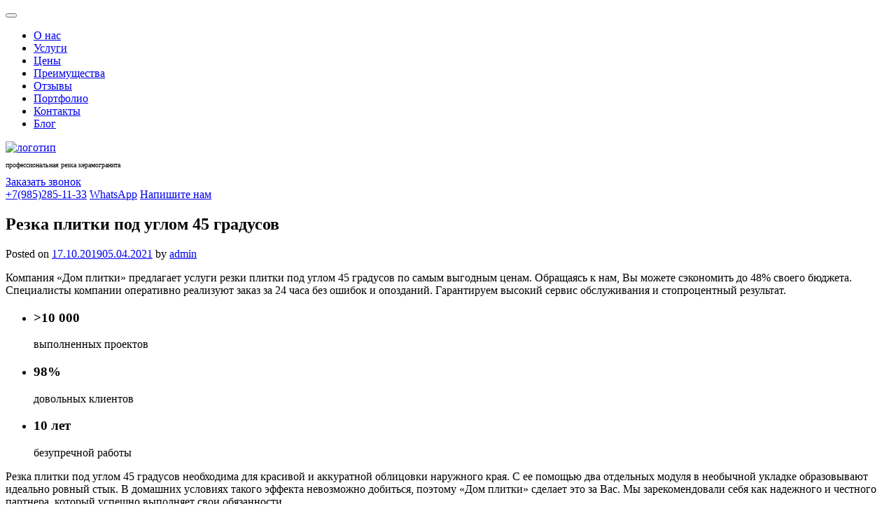

--- FILE ---
content_type: text/html; charset=UTF-8
request_url: https://plitka-rez.ru/rezka-plitki-pod-uglom-45-gradusov/
body_size: 47835
content:
<!doctype html>
<html lang="ru-RU">
<head>
	<meta charset="UTF-8">
	<meta name="viewport" content="width=device-width, initial-scale=1">
	<link rel="profile" href="https://gmpg.org/xfn/11">
	<meta name="yandex-verification" content="b50503d8514d9227" />
	<meta name="google-site-verification" content="k0A6_smqpPJC3_1QeX3-hUGVdI4JF-VFRAPNuYkXcbc" />
	<script src="https://api-maps.yandex.ru/2.1.68/?lang=ru_RU" type="text/javascript"></script>
	<meta http-equiv="x-dns-prefetch-control" content="on" />
		<meta name='robots' content='index, follow, max-image-preview:large, max-snippet:-1, max-video-preview:-1' />

	<!-- This site is optimized with the Yoast SEO plugin v26.7 - https://yoast.com/wordpress/plugins/seo/ -->
	<title>Резка плитки под углом 45 градусов недорого</title>
	<meta name="description" content="Заказать резку плитки под углом 45 градусов недорого. Выполняем заказ в течение 24 часов. Экономим до 48% Вашего бюджета. Гарантируем высокий сервис и стопроцентный результат." />
	<link rel="canonical" href="https://plitka-rez.ru/rezka-plitki-pod-uglom-45-gradusov/" />
	<meta property="og:locale" content="ru_RU" />
	<meta property="og:type" content="article" />
	<meta property="og:title" content="Резка плитки под углом 45 градусов недорого" />
	<meta property="og:description" content="Заказать резку плитки под углом 45 градусов недорого. Выполняем заказ в течение 24 часов. Экономим до 48% Вашего бюджета. Гарантируем высокий сервис и стопроцентный результат." />
	<meta property="og:url" content="https://plitka-rez.ru/rezka-plitki-pod-uglom-45-gradusov/" />
	<meta property="og:site_name" content="Резка керамогранита плитки мастерская" />
	<meta property="article:published_time" content="2019-10-17T13:19:07+00:00" />
	<meta property="article:modified_time" content="2021-04-05T09:51:38+00:00" />
	<meta property="og:image" content="https://plitka-rez.ru/wp-content/uploads/site/blog/02/rezka-plitki-pod-45-gradusov-cena.jpg" />
	<meta name="author" content="admin" />
	<meta name="twitter:card" content="summary_large_image" />
	<meta name="twitter:label1" content="Написано автором" />
	<meta name="twitter:data1" content="admin" />
	<script type="application/ld+json" class="yoast-schema-graph">{"@context":"https://schema.org","@graph":[{"@type":"Article","@id":"https://plitka-rez.ru/rezka-plitki-pod-uglom-45-gradusov/#article","isPartOf":{"@id":"https://plitka-rez.ru/rezka-plitki-pod-uglom-45-gradusov/"},"author":{"name":"admin","@id":"https://plitka-rez.ru/#/schema/person/e18775bc99abdb6b3e4bfc8f3c53eb81"},"headline":"Резка плитки под углом 45 градусов","datePublished":"2019-10-17T13:19:07+00:00","dateModified":"2021-04-05T09:51:38+00:00","mainEntityOfPage":{"@id":"https://plitka-rez.ru/rezka-plitki-pod-uglom-45-gradusov/"},"wordCount":303,"publisher":{"@id":"https://plitka-rez.ru/#organization"},"articleSection":["Статьи"],"inLanguage":"ru-RU"},{"@type":"WebPage","@id":"https://plitka-rez.ru/rezka-plitki-pod-uglom-45-gradusov/","url":"https://plitka-rez.ru/rezka-plitki-pod-uglom-45-gradusov/","name":"Резка плитки под углом 45 градусов недорого","isPartOf":{"@id":"https://plitka-rez.ru/#website"},"datePublished":"2019-10-17T13:19:07+00:00","dateModified":"2021-04-05T09:51:38+00:00","description":"Заказать резку плитки под углом 45 градусов недорого. Выполняем заказ в течение 24 часов. Экономим до 48% Вашего бюджета. Гарантируем высокий сервис и стопроцентный результат.","breadcrumb":{"@id":"https://plitka-rez.ru/rezka-plitki-pod-uglom-45-gradusov/#breadcrumb"},"inLanguage":"ru-RU","potentialAction":[{"@type":"ReadAction","target":["https://plitka-rez.ru/rezka-plitki-pod-uglom-45-gradusov/"]}]},{"@type":"BreadcrumbList","@id":"https://plitka-rez.ru/rezka-plitki-pod-uglom-45-gradusov/#breadcrumb","itemListElement":[{"@type":"ListItem","position":1,"name":"Главная страница","item":"https://plitka-rez.ru/"},{"@type":"ListItem","position":2,"name":"Блог","item":"https://plitka-rez.ru/blog/"},{"@type":"ListItem","position":3,"name":"Резка плитки под углом 45 градусов"}]},{"@type":"WebSite","@id":"https://plitka-rez.ru/#website","url":"https://plitka-rez.ru/","name":"Резка керамогранита плитки мастерская","description":"профессиональная резка керамогранита","publisher":{"@id":"https://plitka-rez.ru/#organization"},"potentialAction":[{"@type":"SearchAction","target":{"@type":"EntryPoint","urlTemplate":"https://plitka-rez.ru/?s={search_term_string}"},"query-input":{"@type":"PropertyValueSpecification","valueRequired":true,"valueName":"search_term_string"}}],"inLanguage":"ru-RU"},{"@type":"Organization","@id":"https://plitka-rez.ru/#organization","name":"ДОМ ПЛИТКИ","url":"https://plitka-rez.ru/","logo":{"@type":"ImageObject","inLanguage":"ru-RU","@id":"https://plitka-rez.ru/#/schema/logo/image/","url":"https://plitka-rez.ru/wp-content/uploads/2019/02/cropped-favicon-1.png","contentUrl":"https://plitka-rez.ru/wp-content/uploads/2019/02/cropped-favicon-1.png","width":512,"height":512,"caption":"ДОМ ПЛИТКИ"},"image":{"@id":"https://plitka-rez.ru/#/schema/logo/image/"}},{"@type":"Person","@id":"https://plitka-rez.ru/#/schema/person/e18775bc99abdb6b3e4bfc8f3c53eb81","name":"admin"}]}</script>
	<!-- / Yoast SEO plugin. -->


<link rel="alternate" type="application/rss+xml" title="Резка керамогранита плитки мастерская &raquo; Лента" href="https://plitka-rez.ru/feed/" />
<link rel="alternate" type="application/rss+xml" title="Резка керамогранита плитки мастерская &raquo; Лента комментариев" href="https://plitka-rez.ru/comments/feed/" />
<link rel="alternate" title="oEmbed (JSON)" type="application/json+oembed" href="https://plitka-rez.ru/wp-json/oembed/1.0/embed?url=https%3A%2F%2Fplitka-rez.ru%2Frezka-plitki-pod-uglom-45-gradusov%2F" />
<link rel="alternate" title="oEmbed (XML)" type="text/xml+oembed" href="https://plitka-rez.ru/wp-json/oembed/1.0/embed?url=https%3A%2F%2Fplitka-rez.ru%2Frezka-plitki-pod-uglom-45-gradusov%2F&#038;format=xml" />
<style id='wp-img-auto-sizes-contain-inline-css' type='text/css'>
img:is([sizes=auto i],[sizes^="auto," i]){contain-intrinsic-size:3000px 1500px}
/*# sourceURL=wp-img-auto-sizes-contain-inline-css */
</style>
<style id='wp-emoji-styles-inline-css' type='text/css'>

	img.wp-smiley, img.emoji {
		display: inline !important;
		border: none !important;
		box-shadow: none !important;
		height: 1em !important;
		width: 1em !important;
		margin: 0 0.07em !important;
		vertical-align: -0.1em !important;
		background: none !important;
		padding: 0 !important;
	}
/*# sourceURL=wp-emoji-styles-inline-css */
</style>
<style id='wp-block-library-inline-css' type='text/css'>
:root{--wp-block-synced-color:#7a00df;--wp-block-synced-color--rgb:122,0,223;--wp-bound-block-color:var(--wp-block-synced-color);--wp-editor-canvas-background:#ddd;--wp-admin-theme-color:#007cba;--wp-admin-theme-color--rgb:0,124,186;--wp-admin-theme-color-darker-10:#006ba1;--wp-admin-theme-color-darker-10--rgb:0,107,160.5;--wp-admin-theme-color-darker-20:#005a87;--wp-admin-theme-color-darker-20--rgb:0,90,135;--wp-admin-border-width-focus:2px}@media (min-resolution:192dpi){:root{--wp-admin-border-width-focus:1.5px}}.wp-element-button{cursor:pointer}:root .has-very-light-gray-background-color{background-color:#eee}:root .has-very-dark-gray-background-color{background-color:#313131}:root .has-very-light-gray-color{color:#eee}:root .has-very-dark-gray-color{color:#313131}:root .has-vivid-green-cyan-to-vivid-cyan-blue-gradient-background{background:linear-gradient(135deg,#00d084,#0693e3)}:root .has-purple-crush-gradient-background{background:linear-gradient(135deg,#34e2e4,#4721fb 50%,#ab1dfe)}:root .has-hazy-dawn-gradient-background{background:linear-gradient(135deg,#faaca8,#dad0ec)}:root .has-subdued-olive-gradient-background{background:linear-gradient(135deg,#fafae1,#67a671)}:root .has-atomic-cream-gradient-background{background:linear-gradient(135deg,#fdd79a,#004a59)}:root .has-nightshade-gradient-background{background:linear-gradient(135deg,#330968,#31cdcf)}:root .has-midnight-gradient-background{background:linear-gradient(135deg,#020381,#2874fc)}:root{--wp--preset--font-size--normal:16px;--wp--preset--font-size--huge:42px}.has-regular-font-size{font-size:1em}.has-larger-font-size{font-size:2.625em}.has-normal-font-size{font-size:var(--wp--preset--font-size--normal)}.has-huge-font-size{font-size:var(--wp--preset--font-size--huge)}.has-text-align-center{text-align:center}.has-text-align-left{text-align:left}.has-text-align-right{text-align:right}.has-fit-text{white-space:nowrap!important}#end-resizable-editor-section{display:none}.aligncenter{clear:both}.items-justified-left{justify-content:flex-start}.items-justified-center{justify-content:center}.items-justified-right{justify-content:flex-end}.items-justified-space-between{justify-content:space-between}.screen-reader-text{border:0;clip-path:inset(50%);height:1px;margin:-1px;overflow:hidden;padding:0;position:absolute;width:1px;word-wrap:normal!important}.screen-reader-text:focus{background-color:#ddd;clip-path:none;color:#444;display:block;font-size:1em;height:auto;left:5px;line-height:normal;padding:15px 23px 14px;text-decoration:none;top:5px;width:auto;z-index:100000}html :where(.has-border-color){border-style:solid}html :where([style*=border-top-color]){border-top-style:solid}html :where([style*=border-right-color]){border-right-style:solid}html :where([style*=border-bottom-color]){border-bottom-style:solid}html :where([style*=border-left-color]){border-left-style:solid}html :where([style*=border-width]){border-style:solid}html :where([style*=border-top-width]){border-top-style:solid}html :where([style*=border-right-width]){border-right-style:solid}html :where([style*=border-bottom-width]){border-bottom-style:solid}html :where([style*=border-left-width]){border-left-style:solid}html :where(img[class*=wp-image-]){height:auto;max-width:100%}:where(figure){margin:0 0 1em}html :where(.is-position-sticky){--wp-admin--admin-bar--position-offset:var(--wp-admin--admin-bar--height,0px)}@media screen and (max-width:600px){html :where(.is-position-sticky){--wp-admin--admin-bar--position-offset:0px}}

/*# sourceURL=wp-block-library-inline-css */
</style><style id='global-styles-inline-css' type='text/css'>
:root{--wp--preset--aspect-ratio--square: 1;--wp--preset--aspect-ratio--4-3: 4/3;--wp--preset--aspect-ratio--3-4: 3/4;--wp--preset--aspect-ratio--3-2: 3/2;--wp--preset--aspect-ratio--2-3: 2/3;--wp--preset--aspect-ratio--16-9: 16/9;--wp--preset--aspect-ratio--9-16: 9/16;--wp--preset--color--black: #000000;--wp--preset--color--cyan-bluish-gray: #abb8c3;--wp--preset--color--white: #ffffff;--wp--preset--color--pale-pink: #f78da7;--wp--preset--color--vivid-red: #cf2e2e;--wp--preset--color--luminous-vivid-orange: #ff6900;--wp--preset--color--luminous-vivid-amber: #fcb900;--wp--preset--color--light-green-cyan: #7bdcb5;--wp--preset--color--vivid-green-cyan: #00d084;--wp--preset--color--pale-cyan-blue: #8ed1fc;--wp--preset--color--vivid-cyan-blue: #0693e3;--wp--preset--color--vivid-purple: #9b51e0;--wp--preset--gradient--vivid-cyan-blue-to-vivid-purple: linear-gradient(135deg,rgb(6,147,227) 0%,rgb(155,81,224) 100%);--wp--preset--gradient--light-green-cyan-to-vivid-green-cyan: linear-gradient(135deg,rgb(122,220,180) 0%,rgb(0,208,130) 100%);--wp--preset--gradient--luminous-vivid-amber-to-luminous-vivid-orange: linear-gradient(135deg,rgb(252,185,0) 0%,rgb(255,105,0) 100%);--wp--preset--gradient--luminous-vivid-orange-to-vivid-red: linear-gradient(135deg,rgb(255,105,0) 0%,rgb(207,46,46) 100%);--wp--preset--gradient--very-light-gray-to-cyan-bluish-gray: linear-gradient(135deg,rgb(238,238,238) 0%,rgb(169,184,195) 100%);--wp--preset--gradient--cool-to-warm-spectrum: linear-gradient(135deg,rgb(74,234,220) 0%,rgb(151,120,209) 20%,rgb(207,42,186) 40%,rgb(238,44,130) 60%,rgb(251,105,98) 80%,rgb(254,248,76) 100%);--wp--preset--gradient--blush-light-purple: linear-gradient(135deg,rgb(255,206,236) 0%,rgb(152,150,240) 100%);--wp--preset--gradient--blush-bordeaux: linear-gradient(135deg,rgb(254,205,165) 0%,rgb(254,45,45) 50%,rgb(107,0,62) 100%);--wp--preset--gradient--luminous-dusk: linear-gradient(135deg,rgb(255,203,112) 0%,rgb(199,81,192) 50%,rgb(65,88,208) 100%);--wp--preset--gradient--pale-ocean: linear-gradient(135deg,rgb(255,245,203) 0%,rgb(182,227,212) 50%,rgb(51,167,181) 100%);--wp--preset--gradient--electric-grass: linear-gradient(135deg,rgb(202,248,128) 0%,rgb(113,206,126) 100%);--wp--preset--gradient--midnight: linear-gradient(135deg,rgb(2,3,129) 0%,rgb(40,116,252) 100%);--wp--preset--font-size--small: 13px;--wp--preset--font-size--medium: 20px;--wp--preset--font-size--large: 36px;--wp--preset--font-size--x-large: 42px;--wp--preset--spacing--20: 0.44rem;--wp--preset--spacing--30: 0.67rem;--wp--preset--spacing--40: 1rem;--wp--preset--spacing--50: 1.5rem;--wp--preset--spacing--60: 2.25rem;--wp--preset--spacing--70: 3.38rem;--wp--preset--spacing--80: 5.06rem;--wp--preset--shadow--natural: 6px 6px 9px rgba(0, 0, 0, 0.2);--wp--preset--shadow--deep: 12px 12px 50px rgba(0, 0, 0, 0.4);--wp--preset--shadow--sharp: 6px 6px 0px rgba(0, 0, 0, 0.2);--wp--preset--shadow--outlined: 6px 6px 0px -3px rgb(255, 255, 255), 6px 6px rgb(0, 0, 0);--wp--preset--shadow--crisp: 6px 6px 0px rgb(0, 0, 0);}:where(.is-layout-flex){gap: 0.5em;}:where(.is-layout-grid){gap: 0.5em;}body .is-layout-flex{display: flex;}.is-layout-flex{flex-wrap: wrap;align-items: center;}.is-layout-flex > :is(*, div){margin: 0;}body .is-layout-grid{display: grid;}.is-layout-grid > :is(*, div){margin: 0;}:where(.wp-block-columns.is-layout-flex){gap: 2em;}:where(.wp-block-columns.is-layout-grid){gap: 2em;}:where(.wp-block-post-template.is-layout-flex){gap: 1.25em;}:where(.wp-block-post-template.is-layout-grid){gap: 1.25em;}.has-black-color{color: var(--wp--preset--color--black) !important;}.has-cyan-bluish-gray-color{color: var(--wp--preset--color--cyan-bluish-gray) !important;}.has-white-color{color: var(--wp--preset--color--white) !important;}.has-pale-pink-color{color: var(--wp--preset--color--pale-pink) !important;}.has-vivid-red-color{color: var(--wp--preset--color--vivid-red) !important;}.has-luminous-vivid-orange-color{color: var(--wp--preset--color--luminous-vivid-orange) !important;}.has-luminous-vivid-amber-color{color: var(--wp--preset--color--luminous-vivid-amber) !important;}.has-light-green-cyan-color{color: var(--wp--preset--color--light-green-cyan) !important;}.has-vivid-green-cyan-color{color: var(--wp--preset--color--vivid-green-cyan) !important;}.has-pale-cyan-blue-color{color: var(--wp--preset--color--pale-cyan-blue) !important;}.has-vivid-cyan-blue-color{color: var(--wp--preset--color--vivid-cyan-blue) !important;}.has-vivid-purple-color{color: var(--wp--preset--color--vivid-purple) !important;}.has-black-background-color{background-color: var(--wp--preset--color--black) !important;}.has-cyan-bluish-gray-background-color{background-color: var(--wp--preset--color--cyan-bluish-gray) !important;}.has-white-background-color{background-color: var(--wp--preset--color--white) !important;}.has-pale-pink-background-color{background-color: var(--wp--preset--color--pale-pink) !important;}.has-vivid-red-background-color{background-color: var(--wp--preset--color--vivid-red) !important;}.has-luminous-vivid-orange-background-color{background-color: var(--wp--preset--color--luminous-vivid-orange) !important;}.has-luminous-vivid-amber-background-color{background-color: var(--wp--preset--color--luminous-vivid-amber) !important;}.has-light-green-cyan-background-color{background-color: var(--wp--preset--color--light-green-cyan) !important;}.has-vivid-green-cyan-background-color{background-color: var(--wp--preset--color--vivid-green-cyan) !important;}.has-pale-cyan-blue-background-color{background-color: var(--wp--preset--color--pale-cyan-blue) !important;}.has-vivid-cyan-blue-background-color{background-color: var(--wp--preset--color--vivid-cyan-blue) !important;}.has-vivid-purple-background-color{background-color: var(--wp--preset--color--vivid-purple) !important;}.has-black-border-color{border-color: var(--wp--preset--color--black) !important;}.has-cyan-bluish-gray-border-color{border-color: var(--wp--preset--color--cyan-bluish-gray) !important;}.has-white-border-color{border-color: var(--wp--preset--color--white) !important;}.has-pale-pink-border-color{border-color: var(--wp--preset--color--pale-pink) !important;}.has-vivid-red-border-color{border-color: var(--wp--preset--color--vivid-red) !important;}.has-luminous-vivid-orange-border-color{border-color: var(--wp--preset--color--luminous-vivid-orange) !important;}.has-luminous-vivid-amber-border-color{border-color: var(--wp--preset--color--luminous-vivid-amber) !important;}.has-light-green-cyan-border-color{border-color: var(--wp--preset--color--light-green-cyan) !important;}.has-vivid-green-cyan-border-color{border-color: var(--wp--preset--color--vivid-green-cyan) !important;}.has-pale-cyan-blue-border-color{border-color: var(--wp--preset--color--pale-cyan-blue) !important;}.has-vivid-cyan-blue-border-color{border-color: var(--wp--preset--color--vivid-cyan-blue) !important;}.has-vivid-purple-border-color{border-color: var(--wp--preset--color--vivid-purple) !important;}.has-vivid-cyan-blue-to-vivid-purple-gradient-background{background: var(--wp--preset--gradient--vivid-cyan-blue-to-vivid-purple) !important;}.has-light-green-cyan-to-vivid-green-cyan-gradient-background{background: var(--wp--preset--gradient--light-green-cyan-to-vivid-green-cyan) !important;}.has-luminous-vivid-amber-to-luminous-vivid-orange-gradient-background{background: var(--wp--preset--gradient--luminous-vivid-amber-to-luminous-vivid-orange) !important;}.has-luminous-vivid-orange-to-vivid-red-gradient-background{background: var(--wp--preset--gradient--luminous-vivid-orange-to-vivid-red) !important;}.has-very-light-gray-to-cyan-bluish-gray-gradient-background{background: var(--wp--preset--gradient--very-light-gray-to-cyan-bluish-gray) !important;}.has-cool-to-warm-spectrum-gradient-background{background: var(--wp--preset--gradient--cool-to-warm-spectrum) !important;}.has-blush-light-purple-gradient-background{background: var(--wp--preset--gradient--blush-light-purple) !important;}.has-blush-bordeaux-gradient-background{background: var(--wp--preset--gradient--blush-bordeaux) !important;}.has-luminous-dusk-gradient-background{background: var(--wp--preset--gradient--luminous-dusk) !important;}.has-pale-ocean-gradient-background{background: var(--wp--preset--gradient--pale-ocean) !important;}.has-electric-grass-gradient-background{background: var(--wp--preset--gradient--electric-grass) !important;}.has-midnight-gradient-background{background: var(--wp--preset--gradient--midnight) !important;}.has-small-font-size{font-size: var(--wp--preset--font-size--small) !important;}.has-medium-font-size{font-size: var(--wp--preset--font-size--medium) !important;}.has-large-font-size{font-size: var(--wp--preset--font-size--large) !important;}.has-x-large-font-size{font-size: var(--wp--preset--font-size--x-large) !important;}
/*# sourceURL=global-styles-inline-css */
</style>

<style id='classic-theme-styles-inline-css' type='text/css'>
/*! This file is auto-generated */
.wp-block-button__link{color:#fff;background-color:#32373c;border-radius:9999px;box-shadow:none;text-decoration:none;padding:calc(.667em + 2px) calc(1.333em + 2px);font-size:1.125em}.wp-block-file__button{background:#32373c;color:#fff;text-decoration:none}
/*# sourceURL=/wp-includes/css/classic-themes.min.css */
</style>
<link rel='stylesheet' id='orvin-style-css' href='https://plitka-rez.ru/wp-content/themes/orvin/style.css?ver=6.9' type='text/css' media='all' />
<link rel='stylesheet' id='animate-css-css' href='https://plitka-rez.ru/wp-content/themes/orvin/assets/animate.min.css?ver=6.9' type='text/css' media='all' />
<link rel='stylesheet' id='owl-css-css' href='https://plitka-rez.ru/wp-content/themes/orvin/assets/owl.carousel.min.css?ver=6.9' type='text/css' media='all' />
<link rel='stylesheet' id='modal-css-css' href='https://plitka-rez.ru/wp-content/themes/orvin/assets/magnific-popup.css?ver=6.9' type='text/css' media='all' />
<script type="text/javascript" src="https://plitka-rez.ru/wp-includes/js/jquery/jquery.min.js?ver=3.7.1" id="jquery-core-js"></script>
<script type="text/javascript" src="https://plitka-rez.ru/wp-includes/js/jquery/jquery-migrate.min.js?ver=3.4.1" id="jquery-migrate-js"></script>
<link rel="https://api.w.org/" href="https://plitka-rez.ru/wp-json/" /><link rel="alternate" title="JSON" type="application/json" href="https://plitka-rez.ru/wp-json/wp/v2/posts/160" /><link rel="EditURI" type="application/rsd+xml" title="RSD" href="https://plitka-rez.ru/xmlrpc.php?rsd" />
<meta name="generator" content="WordPress 6.9" />
<link rel='shortlink' href='https://plitka-rez.ru/?p=160' />
<link rel="icon" href="https://plitka-rez.ru/wp-content/uploads/2019/02/cropped-favicon-1-32x32.png" sizes="32x32" />
<link rel="icon" href="https://plitka-rez.ru/wp-content/uploads/2019/02/cropped-favicon-1-192x192.png" sizes="192x192" />
<link rel="apple-touch-icon" href="https://plitka-rez.ru/wp-content/uploads/2019/02/cropped-favicon-1-180x180.png" />
<meta name="msapplication-TileImage" content="https://plitka-rez.ru/wp-content/uploads/2019/02/cropped-favicon-1-270x270.png" />
		<style type="text/css" id="wp-custom-css">
			.geography {margin-top:10px;line-height:1.5;}
.site-description {
   font-size: 10px;}
p.order-list__text {
    font-size: 14px;
}
.btn--modals {
    margin-top: 10px;}
button.btn.form__btn.form__btn--order {cursor: pointer;}
@media (max-width: 991px) {
    .header-phones__link--mail {
        display: inline-block;}}
input.hidden{
   display: none;
}		</style>
		</head>
<body class="wp-singular post-template-default single single-post postid-160 single-format-standard wp-custom-logo wp-theme-orvin no-sidebar">
	<div id="page" class="site">
		<a class="skip-link screen-reader-text" href="#content">Skip to content</a>
		<header id="masthead" class="site-header">
			<nav class="main-nav" id="main-nav">
				<button type="button" class="menu-btn" aria-label="управление меню"></button>
				<ul class="main-navigation-list">
					
										<li class="main-navigation-list__item">
						<a href="/#about" class="main-navigation-list__link">О нас</a>
					</li>
					<li class="main-navigation-list__item">
						<a href="/#services" class="main-navigation-list__link">Услуги</a>
					</li>
					<li class="main-navigation-list__item">
						<a href="/#price" class="main-navigation-list__link">Цены</a>
					</li>
					<li class="main-navigation-list__item">
						<a href="/#features" class="main-navigation-list__link">Преимущества</a>
					</li>
					<li class="main-navigation-list__item">
						<a href="/#feedback" class="main-navigation-list__link">Отзывы</a>
					</li>
					<li class="main-navigation-list__item">
						<a href="/#portfolio" class="main-navigation-list__link">Портфолио</a>
					</li>
					<li class="main-navigation-list__item">
						<a href="#contacts" class="main-navigation-list__link">Контакты</a>
					</li>
					<li class="main-navigation-list__item">
						<a href=" https://plitka-rez.ru/blog/" class="main-navigation-list__link scrolling">Блог</a>
					</li>
					
				</ul>
			</nav>
			<div class="container site-header__wrapper">
				<div class="site-branding">
					<a href="/" class="main-logo"><img class="main-logo__img" src="/wp-content/themes/orvin/img/logo-3.svg" alt="логотип"></a>
										<p class="site-description">профессиональная резка керамогранита</p>
									</div><!-- .site-branding -->
				<div class="header-info">
					<a href="#" class="btn btn--modal">Заказать звонок <span class="flashing lighting"></span></a>
				</div>
				<div class="header-phones">
					<a href="tel:89852851133" class="header-phones__link">+7(985)285-11-33</a>
					<a href="https://wa.me/+79852851133" class="header-phones__link">WhatsApp</a> 
					<a href="mailto:21021984_84@mail.ru" class="header-phones__link header-phones__link--mail">Напишите нам</a>
				</div>
			</div>
		</header><!-- #masthead -->

		<div id="content" class="site-content">
<div id="primary" class="content-area">
	<main id="main" class="site-main">

		<div class="container">
			
<article id="post-160" class="post-160 post type-post status-publish format-standard hentry category-stati">
	<header class="entry-header">
		<h1 class="entry-title">Резка плитки под углом 45 градусов</h1>			<div class="entry-meta">
				<span class="posted-on">Posted on <a href="https://plitka-rez.ru/rezka-plitki-pod-uglom-45-gradusov/" rel="bookmark"><time class="entry-date published" datetime="2019-10-17T16:19:07+03:00">17.10.2019</time><time class="updated" datetime="2021-04-05T12:51:38+03:00">05.04.2021</time></a></span><span class="byline"> by <span class="author vcard"><a class="url fn n" href="https://plitka-rez.ru/author/admin/">admin</a></span></span>			</div><!-- .entry-meta -->
			</header><!-- .entry-header -->

	
	<div class="entry-content">
		<p class="text-center">Компания «Дом плитки» предлагает услуги резки плитки под углом 45 градусов по самым выгодным ценам. Обращаясь к нам, Вы можете сэкономить до 48% своего бюджета. Специалисты компании оперативно реализуют заказ за 24 часа без ошибок и опозданий. Гарантируем высокий сервис обслуживания и стопроцентный результат.</p>
<span id="more-160"></span>

<ul class="number-list">
  <li class="number-list__item number-list__item--col-3">
    <h3 class="number-list__title"> >10 000</h3>
    <p class="number-list__text">выполненных проектов</p>
  </li>
  <li class="number-list__item number-list__item--col-3">
    <h3 class="number-list__title">98%</h3>
    <p class="number-list__text">довольных клиентов</p>
  </li>
  <li class="number-list__item number-list__item--col-3">
    <h3 class="number-list__title">10 лет</h3>
    <p class="number-list__text">безупречной работы</p>
  </li>
</ul>

<p>Резка плитки под углом 45 градусов необходима для красивой и аккуратной облицовки наружного края. С ее помощью два отдельных модуля в необычной укладке образовывают идеально ровный стык. В домашних условиях такого эффекта невозможно добиться, поэтому «Дом плитки» сделает это за Вас. Мы зарекомендовали себя как надежного и честного партнера, который успешно выполняет свои обязанности.</p>

<h2 class="block-title">Подробно об услуге</h2>
<div class="price-block price-block--service price-block--service-2">
  <div class="price-block__info">
    <p>В Ваш заказ будет включено:</p>
    <ul class="price-list">
      <li>Забор материала с объекта;</li>
      <li>Бережный распил без повреждений;</li>
      <li>Обработка и шлифовка края;</li>
      <li>Доставка готовой продукции.</li>
    </ul>
    <p>Снятие фасок Вы получите в подарок!</p>
    <p class="price-block__attention">Стоимость от 330 руб/п.м.</p>
    <p class="price-block__attention">Минимальный заказ от 2000 руб.</p>
  </div>
  <div class="price-block__img"></div>
</div>

<p>&nbsp;</p>

<p>С нами Вы сохраните не только средства, но и время. Для нас важно доверие заказчиков, поэтому мы постоянно совершенствуем свой сервис, чтобы сотрудничество проходило с комфортом и удобством. К нам обращаются с типовыми и нестандартными размерами кафеля, так как мы готовы к работе любой сложности. Используется только высокопрофессиональное оборудование, которое позволяет получать чистый и гладкий срез. Наши мастера всегда придерживаются инструкций, поэтому Вы можете не сомневаться в соответствии товара всем установленным требованиям и нормам.</p>

<div class="gallery gallery--blog">
  <a class="gallery__item" href="/wp-content/uploads/site/blog/02/rezka-plitki-pod-45-gradusov-cena.jpg">
    <img decoding="async" src="/wp-content/uploads/site/blog/02/rezka-plitki-pod-45-gradusov-cena.jpg" alt="Резка плитки под 45 градусов цена" title="Резка плитки под 45 градусов цена">
  </a>
  <a class="gallery__item" href="/wp-content/uploads/site/blog/02/zakazat-rezku-plitki-pod-45-gradusov.jpg">
    <img decoding="async" src="/wp-content/uploads/site/blog/02/zakazat-rezku-plitki-pod-45-gradusov.jpg" alt="Заказать резку плитки под 45 градусов" title="Заказать резку плитки под 45 градусов">
  </a>
  <a class="gallery__item" href="/wp-content/uploads/site/blog/02/stoimost-rezki-plitki-pod-uglom-45-gradusov.jpg">
    <img decoding="async" src="/wp-content/uploads/site/blog/02/stoimost-rezki-plitki-pod-uglom-45-gradusov.jpg" alt="Стоимость резки плитки под углом 45 градусов" title="Стоимость резки плитки под углом 45 градусов">
  </a>
  <a class="gallery__item" href="/wp-content/uploads/site/blog/02/rezka-keramicheskoj-plitki-pod-45-gradusov-cena.jpg">
    <img decoding="async" src="/wp-content/uploads/site/blog/02/rezka-keramicheskoj-plitki-pod-45-gradusov-cena.jpg" alt="Резка керамической плитки под 45 градусов цена" title="Резка керамической плитки под 45 градусов цена">
  </a>
</div>


<div class="service-promo">
  <h3 class="service-promo__subtitle">Хотите заказать резку плитку под углом? Оформляйте заказ в нашей компании с максимальной выгодой для Вас!</h3>
  <p class="text-center"><a href="#" class="btn btn--modal slider__btn slider__btn--sale"><b class="slider__btn-accent">Заказать</b> с выгодой до 48%<span class="flashing lighting"></span></a></p>
</div>


<h2 class="block-title">Преимущества нашей компании</h2>
<ul class="features-list">
  <li class="features-list__item features-list__item--col-3 features-list__item--cheap">
    <h3 class="features-list__title">Низкие цены</h3>
    <p class="features-list__text">Предлагаем продукцию без вреда для Вашего кошелька</p>
  </li>
  <li class="features-list__item features-list__item--col-3 features-list__item--like">
    <h3 class="features-list__title">Большой выбор</h3>
    <p class="features-list__text">Предоставляем широкий ассортимент услуг</p>
  </li>
  <li class="features-list__item features-list__item--col-3 features-list__item--delivery">
    <h3 class="features-list__title">Быстрая доставка</h3>
    <p class="features-list__text">Осторожно доставляем товар в четко оговоренные сроки</p>
  </li>
</ul>

<p>Качество и оперативность — главные критерии нашей компании. Выстраиваем партнерские взаимоотношения как с юридическими, так и с физическими лицами. При долговременном сотрудничестве предлагаем индивидуальные скидки и бонусы.</p>
<p class="text-center">Остались вопросы? Свяжитесь с нами, и менеджеры предоставят более подробную информацию.</p>
	</div><!-- .entry-content -->

	<footer class="entry-footer">
		<span class="cat-links">Posted in <a href="https://plitka-rez.ru/category/stati/" rel="category tag">Статьи</a></span>	</footer><!-- .entry-footer -->
</article><!-- #post-160 -->

	<nav class="navigation post-navigation" aria-label="Записи">
		<h2 class="screen-reader-text">Навигация по записям</h2>
		<div class="nav-links"><div class="nav-previous"><a href="https://plitka-rez.ru/rezka-plitki-bez-skolov-1/" rel="prev">Резка плитки без сколов</a></div><div class="nav-next"><a href="https://plitka-rez.ru/professionalnaya-rezka-plitki-chto-vklyuchaet/" rel="next">Профессиональная резка плитки: что включает?</a></div></div>
	</nav>
			</pdiv </main> <!-- #main -->
		</div><!-- #primary -->

		
	</div><!-- #content -->

	<footer id="colophon" class="site-footer">
		<div class="site-info" id="contacts" itemscope itemtype="http://schema.org/Organization">
			<div class="container">
				<h4 class="site-footer__title block-title">КОНТАКТЫ</h4>
				<p class="promo-text">Заказать резку плитки в Москве проще простого! Мы всегда на связи и рады новым клиентам. Свяжитесь с нами удобным способом и получите необходимую информацию.				
				<ul class="contacts-list">
					<li class="contacts-list__item contacts-list__item--adress wow fadeIn" data-wow-duration="1s" data-wow-delay="0.3s">
					<h5 class="contacts-list__title">Наш адрес</h5>
						<p class="contacts-list__text">г. Москва, улица адмирала Корнилова, д.65
						<br>ст. метро Саларьево, Румянцево</p>
					</li>
					<li class="contacts-list__item contacts-list__item--time wow fadeIn" data-wow-duration="1s" data-wow-delay="0.5s">
						<h5 class="contacts-list__title">График работы</h5>
						<p class="contacts-list__text contacts-list__text--time">График работы:<br>Пн-Пт: 10:00-20:00,<br>Сб-Вс: 10:00-18:00</p>
					</li>
					<li class="contacts-list__item contacts-list__item--phone wow fadeIn" data-wow-duration="1s" data-wow-delay="0.7s">
						<h5 class="contacts-list__title">Звоните</h5>
						<a href="tel:+79852851133" class="contacts-list__link contacts-list__link--phone">+7(985)285-11-33</a>
					</li>
					<li class="contacts-list__item contacts-list__item--type wow fadeIn" data-wow-duration="1s" data-wow-delay="0.7s">
						<h5 class="contacts-list__title">Задайте вопрос</h5>
						<a href="https://wa.me/+79852851133" class="contacts-list__link contacts-list__link--type">WhatsApp</a><br>
						<a href="https://t.me/+79852851133" class="contacts-list__link contacts-list__link--type">Telegram</a><br>
						<a href="mailto:21021984_84@mail.ru" class="contacts-list__link contacts-list__link--type">21021984_84@mail.ru</a>
						</li>
					
				</ul>
			</div>
		</div>
		
		<div class="container container--relative">
			<div class="order-form wow fadeInLeft" data-wow-duration="1s" data-wow-delay="0.4s">
					<h4 class="block-title block-title--order">ЗАЯВКА НА РАСЧЕТ</h4>
					<p class="order-form__promo">Оставьте заявку и наши менеджеры обязательно свяжутся с Вами!</p>
					<form class="form form--order form--content" action="/ajax_feedback_form.php" method="POST" id="order-form-1" enctype="multipart/form-data" >
						<div class="form__controls form__controls--order form__controls--footer">
							<input type="text" class="form__input form__input--order form__input--name" name="name" placeholder="Введите имя" required>
							<input type="tel" class="form__input form__input--order form__input--tel" name="tel" placeholder="Введите телефон" required>
							<input type="hidden" name="secretcode" class="secretcode" value="" />
							<button class="btn form__btn form__btn--order" type="submit">Отправить<span class="flashing lighting"></span></button>
							</div></form></div>
		</div>
		<div class="map"><iframe src="https://yandex.ru/map-widget/v1/?z=12&ol=biz&oid=34538274650" width="100%" height="400" frameborder="0"></iframe></div>
		<div class="site-footer__bottom">
			<div class="container site-footer__wrapper">
				<span class="copy">© 2026 <a href="/">Дом плитки | Услуги профессиональной резки керамогранита</a></span>
				<div class="site-footer__bottom-right">
					<a class="privacy" href="/privacy">Ознакомиться с политикой конфиденциальности</a></div>
			</div>
			<div class="container site-footer__wrapper">
				
				<span class="geography">Наша география Москва и Московская область: 
					<br>СЗАО, ЮЗАО, ВАО, ЗАО, Балашиха, Долгопрудный, Домодедово, Жуковский, Красногорск, Ленинский район, Лосино-Петровский, Лыткарино, Люберцы, Мытищи, Наро-Фоминский городской округ, Одинцовский район, Подольск, Пушкинский район, Раменский район, Реутов, Фрязино, Химки, Щёлковский район.</span> 
						</div>
		</div>
	</footer><!-- #colophon -->
</div><!-- #page -->

<div class="modal modal--form" id="modal-form">
	<button class="modal-close" type="button" aria-label="закрыть модальное окно"></button>
		<form class="form form--modal" action="" method="POST" id="order-form-modal" enctype="multipart/form-data">
			<h4 class="block-title block-title--modal">Обратный звонок</h4>
			<div class="form__controls form__controls--order">
				<input type="text" class="form__input form__input--order form__input--name" name="name" placeholder="Введите имя" required>
				<input type="tel" class="form__input form__input--order form__input--tel" name="tel" placeholder="Введите телефон" required>
				<input type="hidden" name="secret" class="secret" value="" />
				<button class="btn form__btn form__btn--order btn--modals" type="submit">Заказать звонок<span class="flashing lighting"></span></button>
			</div>
		</form>
</div>
<div class="success-message" id="success-message">
		<p>Ваше сообщение успешно отправлено!</p>
</div>
<div class="overlay"></div>
<!-- Yandex.Metrika counter -->
<script type="text/javascript" >
   (function(m,e,t,r,i,k,a){m[i]=m[i]||function(){(m[i].a=m[i].a||[]).push(arguments)};
   m[i].l=1*new Date();
   for (var j = 0; j < document.scripts.length; j++) {if (document.scripts[j].src === r) { return; }}
   k=e.createElement(t),a=e.getElementsByTagName(t)[0],k.async=1,k.src=r,a.parentNode.insertBefore(k,a)})
   (window, document, "script", "https://mc.yandex.ru/metrika/tag.js", "ym");

   ym(78004711, "init", {
        clickmap:true,
        trackLinks:true,
        accurateTrackBounce:true,
        webvisor:true
   });
</script>
<noscript><div><img src="https://mc.yandex.ru/watch/78004711" style="position:absolute; left:-9999px;" alt="" /></div></noscript>
<!-- /Yandex.Metrika counter -->
<script type="speculationrules">
{"prefetch":[{"source":"document","where":{"and":[{"href_matches":"/*"},{"not":{"href_matches":["/wp-*.php","/wp-admin/*","/wp-content/uploads/*","/wp-content/*","/wp-content/plugins/*","/wp-content/themes/orvin/*","/*\\?(.+)"]}},{"not":{"selector_matches":"a[rel~=\"nofollow\"]"}},{"not":{"selector_matches":".no-prefetch, .no-prefetch a"}}]},"eagerness":"conservative"}]}
</script>
<script type="text/javascript" src="https://plitka-rez.ru/wp-content/themes/orvin/js/skip-link-focus-fix.js?ver=20151215" id="orvin-skip-link-focus-fix-js"></script>
<script type="text/javascript" src="https://plitka-rez.ru/wp-content/themes/orvin/js/wow.min.js?ver=20151215" id="wow-script-js"></script>
<script type="text/javascript" src="https://plitka-rez.ru/wp-content/themes/orvin/assets/owl.carousel.min.js?ver=20151215" id="owl-script-js"></script>
<script type="text/javascript" src="https://plitka-rez.ru/wp-content/themes/orvin/assets/jquery.magnific-popup.min.js?ver=20151215" id="modal-script-js"></script>
<script type="text/javascript" src="https://plitka-rez.ru/wp-content/themes/orvin/js/menuspy.min.js?ver=20151215" id="menu-spy-script-js"></script>
<script type="text/javascript" src="https://plitka-rez.ru/wp-content/themes/orvin/js/script.js?ver=20151215" id="main-script-js"></script>
<script id="wp-emoji-settings" type="application/json">
{"baseUrl":"https://s.w.org/images/core/emoji/17.0.2/72x72/","ext":".png","svgUrl":"https://s.w.org/images/core/emoji/17.0.2/svg/","svgExt":".svg","source":{"concatemoji":"https://plitka-rez.ru/wp-includes/js/wp-emoji-release.min.js?ver=6.9"}}
</script>
<script type="module">
/* <![CDATA[ */
/*! This file is auto-generated */
const a=JSON.parse(document.getElementById("wp-emoji-settings").textContent),o=(window._wpemojiSettings=a,"wpEmojiSettingsSupports"),s=["flag","emoji"];function i(e){try{var t={supportTests:e,timestamp:(new Date).valueOf()};sessionStorage.setItem(o,JSON.stringify(t))}catch(e){}}function c(e,t,n){e.clearRect(0,0,e.canvas.width,e.canvas.height),e.fillText(t,0,0);t=new Uint32Array(e.getImageData(0,0,e.canvas.width,e.canvas.height).data);e.clearRect(0,0,e.canvas.width,e.canvas.height),e.fillText(n,0,0);const a=new Uint32Array(e.getImageData(0,0,e.canvas.width,e.canvas.height).data);return t.every((e,t)=>e===a[t])}function p(e,t){e.clearRect(0,0,e.canvas.width,e.canvas.height),e.fillText(t,0,0);var n=e.getImageData(16,16,1,1);for(let e=0;e<n.data.length;e++)if(0!==n.data[e])return!1;return!0}function u(e,t,n,a){switch(t){case"flag":return n(e,"\ud83c\udff3\ufe0f\u200d\u26a7\ufe0f","\ud83c\udff3\ufe0f\u200b\u26a7\ufe0f")?!1:!n(e,"\ud83c\udde8\ud83c\uddf6","\ud83c\udde8\u200b\ud83c\uddf6")&&!n(e,"\ud83c\udff4\udb40\udc67\udb40\udc62\udb40\udc65\udb40\udc6e\udb40\udc67\udb40\udc7f","\ud83c\udff4\u200b\udb40\udc67\u200b\udb40\udc62\u200b\udb40\udc65\u200b\udb40\udc6e\u200b\udb40\udc67\u200b\udb40\udc7f");case"emoji":return!a(e,"\ud83e\u1fac8")}return!1}function f(e,t,n,a){let r;const o=(r="undefined"!=typeof WorkerGlobalScope&&self instanceof WorkerGlobalScope?new OffscreenCanvas(300,150):document.createElement("canvas")).getContext("2d",{willReadFrequently:!0}),s=(o.textBaseline="top",o.font="600 32px Arial",{});return e.forEach(e=>{s[e]=t(o,e,n,a)}),s}function r(e){var t=document.createElement("script");t.src=e,t.defer=!0,document.head.appendChild(t)}a.supports={everything:!0,everythingExceptFlag:!0},new Promise(t=>{let n=function(){try{var e=JSON.parse(sessionStorage.getItem(o));if("object"==typeof e&&"number"==typeof e.timestamp&&(new Date).valueOf()<e.timestamp+604800&&"object"==typeof e.supportTests)return e.supportTests}catch(e){}return null}();if(!n){if("undefined"!=typeof Worker&&"undefined"!=typeof OffscreenCanvas&&"undefined"!=typeof URL&&URL.createObjectURL&&"undefined"!=typeof Blob)try{var e="postMessage("+f.toString()+"("+[JSON.stringify(s),u.toString(),c.toString(),p.toString()].join(",")+"));",a=new Blob([e],{type:"text/javascript"});const r=new Worker(URL.createObjectURL(a),{name:"wpTestEmojiSupports"});return void(r.onmessage=e=>{i(n=e.data),r.terminate(),t(n)})}catch(e){}i(n=f(s,u,c,p))}t(n)}).then(e=>{for(const n in e)a.supports[n]=e[n],a.supports.everything=a.supports.everything&&a.supports[n],"flag"!==n&&(a.supports.everythingExceptFlag=a.supports.everythingExceptFlag&&a.supports[n]);var t;a.supports.everythingExceptFlag=a.supports.everythingExceptFlag&&!a.supports.flag,a.supports.everything||((t=a.source||{}).concatemoji?r(t.concatemoji):t.wpemoji&&t.twemoji&&(r(t.twemoji),r(t.wpemoji)))});
//# sourceURL=https://plitka-rez.ru/wp-includes/js/wp-emoji-loader.min.js
/* ]]> */
</script>
<script>
let secret = document.querySelector('.secret'); // Получаем скрытый input
  document.querySelector ('.btn--modals').onclick = function() { // Клик по кнопке отправки
    secret.value = 'ZASHITABEST'; // Подставляем значение в value инпута
  };
</script>
<script>
let secretcode = document.querySelector('.secretcode'); // Получаем скрытый input
  document.querySelector ('.form__btn.form__btn--order').onclick = function() { // Клик по кнопке отправки
    secretcode.value = 'ZASHITABEST'; // Подставляем значение в value инпута
  };
</script>
 <div class="cookie-popup" id="cookiePopup">
        <div class="cookie-text">
            Мы используем cookie-файлы и сервис Яндекс.Метрика для корректной работы сайта. Продолжая использовать наш сайт, вы соглашаетесь <a href="/privacy/" class="cookie-message-link">с условиями</a> обработки cookie. Вы можете отказаться от использования cookie в настройках браузера.
        </div>
        <button class="cookie-btn" onclick="acceptCookies()">Хорошо</button>
    </div>
<script>
        // Проверяем, приняты ли cookies
        function areCookiesAccepted() {
            return localStorage.getItem('cookiesAccepted') === 'true';
        }

        // Принимаем cookies
        function acceptCookies() {
            localStorage.setItem('cookiesAccepted', 'true');
            document.getElementById('cookiePopup').style.display = 'none';
        }

        // Инициализация при загрузке страницы
        document.addEventListener('DOMContentLoaded', function() {
            if (!areCookiesAccepted()) {
                document.getElementById('cookiePopup').style.display = 'flex';
            } else {
                document.getElementById('cookiePopup').style.display = 'none';
            }
        });
    </script>
</body>
</html>